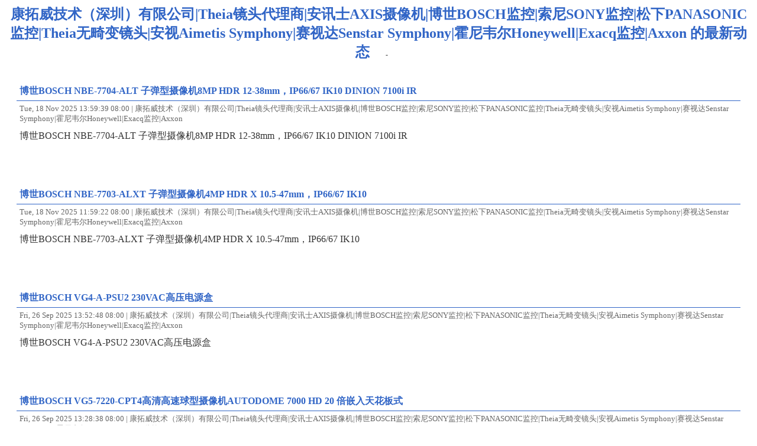

--- FILE ---
content_type: text/xml
request_url: http://www.conterway.com/rss/feed.xml
body_size: 6035
content:
<?xml version="1.0" encoding="utf-8" ?>
<?xml-stylesheet type="text/xsl" href="/rss/rss.xslt" version="1.0" ?>
<rss version="2.0">
<channel>
<title>康拓威技术（深圳）有限公司|Theia镜头代理商|安讯士AXIS摄像机|博世BOSCH监控|索尼SONY监控|松下PANASONIC监控|Theia无畸变镜头|安视Aimetis Symphony|赛视达Senstar Symphony|霍尼韦尔Honeywell|Exacq监控|Axxon 的最新动态</title>
<link>http://www.conterway.com</link>
<language>zh-cn</language>
<copyright>RSS Feed By www.hitux.com</copyright>
<item>
<title><![CDATA[博世BOSCH NBE-7704-ALT 子弹型摄像机8MP HDR 12-38mm，IP66/67 IK10 DINION 7100i IR]]></title>
<link>http://www.conterway.com/Product/2710485939.html</link>
<description><![CDATA[博世BOSCH NBE-7704-ALT 子弹型摄像机8MP HDR 12-38mm，IP66/67 IK10 DINION 7100i IR]]></description>
<pubDate>Tue, 18 Nov 2025 13:59:39  08:00</pubDate>
<author>康拓威技术（深圳）有限公司|Theia镜头代理商|安讯士AXIS摄像机|博世BOSCH监控|索尼SONY监控|松下PANASONIC监控|Theia无畸变镜头|安视Aimetis Symphony|赛视达Senstar Symphony|霍尼韦尔Honeywell|Exacq监控|Axxon</author>
<category>公司产品</category>
</item>
<item>
<title><![CDATA[博世BOSCH NBE-7703-ALXT 子弹型摄像机4MP HDR X 10.5-47mm，IP66/67 IK10]]></title>
<link>http://www.conterway.com/Product/4598135922.html</link>
<description><![CDATA[博世BOSCH NBE-7703-ALXT 子弹型摄像机4MP HDR X 10.5-47mm，IP66/67 IK10

]]></description>
<pubDate>Tue, 18 Nov 2025 11:59:22  08:00</pubDate>
<author>康拓威技术（深圳）有限公司|Theia镜头代理商|安讯士AXIS摄像机|博世BOSCH监控|索尼SONY监控|松下PANASONIC监控|Theia无畸变镜头|安视Aimetis Symphony|赛视达Senstar Symphony|霍尼韦尔Honeywell|Exacq监控|Axxon</author>
<category>公司产品</category>
</item>
<item>
<title><![CDATA[博世BOSCH VG4-A-PSU2 230VAC高压电源盒]]></title>
<link>http://www.conterway.com/Product/1927045248.html</link>
<description><![CDATA[博世BOSCH VG4-A-PSU2 230VAC高压电源盒]]></description>
<pubDate>Fri, 26 Sep 2025 13:52:48  08:00</pubDate>
<author>康拓威技术（深圳）有限公司|Theia镜头代理商|安讯士AXIS摄像机|博世BOSCH监控|索尼SONY监控|松下PANASONIC监控|Theia无畸变镜头|安视Aimetis Symphony|赛视达Senstar Symphony|霍尼韦尔Honeywell|Exacq监控|Axxon</author>
<category>公司产品</category>
</item>
<item>
<title><![CDATA[博世BOSCH VG5-7220-CPT4高清高速球型摄像机AUTODOME 7000 HD 20 倍嵌入天花板式]]></title>
<link>http://www.conterway.com/Product/2690732838.html</link>
<description><![CDATA[博世BOSCH VG5-7220-CPT4高清高速球型摄像机AUTODOME 7000 HD 20 倍嵌入天花板式

]]></description>
<pubDate>Fri, 26 Sep 2025 13:28:38  08:00</pubDate>
<author>康拓威技术（深圳）有限公司|Theia镜头代理商|安讯士AXIS摄像机|博世BOSCH监控|索尼SONY监控|松下PANASONIC监控|Theia无畸变镜头|安视Aimetis Symphony|赛视达Senstar Symphony|霍尼韦尔Honeywell|Exacq监控|Axxon</author>
<category>公司产品</category>
</item>
<item>
<title><![CDATA[博世BOSCH DS422i-CHI，DS426i-CHI ，DS428i-CHI，DS429i-CHI，双光束室内/外光电防盗探测器]]></title>
<link>http://www.conterway.com/Product/364807646.html</link>
<description><![CDATA[博世BOSCH DS422i-CHI/DS426i-CHI /DS428i-CHI/DS429i-CHI双光束室内/外光电防盗探测器]]></description>
<pubDate>Fri, 19 Sep 2025 16:06:46  08:00</pubDate>
<author>康拓威技术（深圳）有限公司|Theia镜头代理商|安讯士AXIS摄像机|博世BOSCH监控|索尼SONY监控|松下PANASONIC监控|Theia无畸变镜头|安视Aimetis Symphony|赛视达Senstar Symphony|霍尼韦尔Honeywell|Exacq监控|Axxon</author>
<category>公司产品</category>
</item>
<item>
<title><![CDATA[BOSCH博世FLEXIDOME IP starlight 8000i NDE-8512-R 固定式半球PTRZ摄像机2MP HDR 3-9mm，IP66]]></title>
<link>http://www.conterway.com/Product/216748293.html</link>
<description><![CDATA[u 摄像机可电动进行水平转动、俯仰、旋转和变焦
(PTRZ)，以此调节至所需的视场，全程不必接触摄像
机或镜头，因此安装人员可进行远程配置及调试。
u Starlight技术可在光线极低的情况下抓拍细节丰富的
图像
u 高动态范围，可同时呈现场景的明亮区域和阴暗区域
中的每个细节
u 内置的Intelligent Video Analytics带有对象检测功
能，可触发警报并以出色的可靠性快速检索数据
u Camera Trainer用于对摄像机进行训练，以识别用户
指定的目标对象（包括移动和静止对象）]]></description>
<pubDate>Fri, 05 Sep 2025 18:29:03  08:00</pubDate>
<author>康拓威技术（深圳）有限公司|Theia镜头代理商|安讯士AXIS摄像机|博世BOSCH监控|索尼SONY监控|松下PANASONIC监控|Theia无畸变镜头|安视Aimetis Symphony|赛视达Senstar Symphony|霍尼韦尔Honeywell|Exacq监控|Axxon</author>
<category>公司产品</category>
</item>
<item>
<title><![CDATA[BOSCH博世NDE-8702-RX PTRZ球型摄像机2MP HDR X 4.4-10mm，IP6K9K]]></title>
<link>http://www.conterway.com/Product/4230172217.html</link>
<description><![CDATA[远程配置和调试。远程实现水平转动、垂直转动、旋转和变焦操作(PTRZ)，将摄像机设置为所需视场，而无需接触摄像机或镜头
Starlight X技术搭配1/1.8英寸HD 1080p传感器，可在低照度下提供更为出色的性能和更多细节
HDR X - 高动态范围，可清晰呈现场景中明亮区域和阴暗区域的所有细节，并且避免产生HDR模式下的模糊图像和移动伪影
IVA Pro可提供高度可靠且基于深度学习的人员和车辆探测功能，适用于从无菌区到拥挤场所在内的各种场景
电子图像稳定(EIS)测量设备振动的频率和幅度，以抵消其对图像的影响]]></description>
<pubDate>Fri, 05 Sep 2025 18:22:17  08:00</pubDate>
<author>康拓威技术（深圳）有限公司|Theia镜头代理商|安讯士AXIS摄像机|博世BOSCH监控|索尼SONY监控|松下PANASONIC监控|Theia无畸变镜头|安视Aimetis Symphony|赛视达Senstar Symphony|霍尼韦尔Honeywell|Exacq监控|Axxon</author>
<category>公司产品</category>
</item>
<item>
<title><![CDATA[安讯士AXIS I8116-E网络视频对讲机]]></title>
<link>http://www.conterway.com/Product/196270456.html</link>
<description><![CDATA[安讯士AXIS I8116-E网络视频对讲机


]]></description>
<pubDate>Thu, 04 Sep 2025 09:04:56  08:00</pubDate>
<author>康拓威技术（深圳）有限公司|Theia镜头代理商|安讯士AXIS摄像机|博世BOSCH监控|索尼SONY监控|松下PANASONIC监控|Theia无畸变镜头|安视Aimetis Symphony|赛视达Senstar Symphony|霍尼韦尔Honeywell|Exacq监控|Axxon</author>
<category>公司产品</category>
</item>
<item>
<title><![CDATA[安讯士AXIS I8116-E网络视频对讲机]]></title>
<link>http://www.conterway.com/Product/043286452.html</link>
<description><![CDATA[安讯士AXIS I8116-E网络视频对讲机


]]></description>
<pubDate>Thu, 04 Sep 2025 09:04:52  08:00</pubDate>
<author>康拓威技术（深圳）有限公司|Theia镜头代理商|安讯士AXIS摄像机|博世BOSCH监控|索尼SONY监控|松下PANASONIC监控|Theia无畸变镜头|安视Aimetis Symphony|赛视达Senstar Symphony|霍尼韦尔Honeywell|Exacq监控|Axxon</author>
<category>公司产品</category>
</item>
<item>
<title><![CDATA[康拓威技术-销售博世BOSCH VCM0448/50C 1/3 CCD,480TVL彩色摄像机,高压230VAC电源]]></title>
<link>http://www.conterway.com/html/6921433717.html</link>
<description><![CDATA[康拓威技术-销售博世BOSCH VCM0448/50C 1/3"CCD,480TVL彩色摄像机,高压230VAC电源]]></description>
<pubDate>Fri, 29 Aug 2025 18:37:17  08:00</pubDate>
<author>康拓威技术（深圳）有限公司|Theia镜头代理商|安讯士AXIS摄像机|博世BOSCH监控|索尼SONY监控|松下PANASONIC监控|Theia无畸变镜头|安视Aimetis Symphony|赛视达Senstar Symphony|霍尼韦尔Honeywell|Exacq监控|Axxon</author>
<category>新闻动态</category>
</item>
<item>
<title><![CDATA[安讯士AXIS Q6358-LE PTZ 摄像机]]></title>
<link>http://www.conterway.com/Product/0589372740.html</link>
<description><![CDATA[安讯士AXIS Q6358-LE PTZ 摄像机]]></description>
<pubDate>Fri, 15 Aug 2025 13:27:40  08:00</pubDate>
<author>康拓威技术（深圳）有限公司|Theia镜头代理商|安讯士AXIS摄像机|博世BOSCH监控|索尼SONY监控|松下PANASONIC监控|Theia无畸变镜头|安视Aimetis Symphony|赛视达Senstar Symphony|霍尼韦尔Honeywell|Exacq监控|Axxon</author>
<category>公司产品</category>
</item>
<item>
<title><![CDATA[安讯士AXIS F2108 03056-001 标准传感器]]></title>
<link>http://www.conterway.com/Product/3796545932.html</link>
<description><![CDATA[安讯士AXIS F2108 03056-001 标准传感器]]></description>
<pubDate>Wed, 04 Jun 2025 09:59:32  08:00</pubDate>
<author>康拓威技术（深圳）有限公司|Theia镜头代理商|安讯士AXIS摄像机|博世BOSCH监控|索尼SONY监控|松下PANASONIC监控|Theia无畸变镜头|安视Aimetis Symphony|赛视达Senstar Symphony|霍尼韦尔Honeywell|Exacq监控|Axxon</author>
<category>公司产品</category>
</item>
<item>
<title><![CDATA[安讯士AXIS F4108 03055-001 ​圆顶传感器]]></title>
<link>http://www.conterway.com/Product/1058732917.html</link>
<description><![CDATA[安讯士AXIS F4108 03055-001 ​圆顶传感器]]></description>
<pubDate>Tue, 03 Jun 2025 11:29:17  08:00</pubDate>
<author>康拓威技术（深圳）有限公司|Theia镜头代理商|安讯士AXIS摄像机|博世BOSCH监控|索尼SONY监控|松下PANASONIC监控|Theia无畸变镜头|安视Aimetis Symphony|赛视达Senstar Symphony|霍尼韦尔Honeywell|Exacq监控|Axxon</author>
<category>公司产品</category>
</item>
<item>
<title><![CDATA[安讯士AXIS P5676-LE 02413-001 云台球机网络摄像机]]></title>
<link>http://www.conterway.com/Product/087361445.html</link>
<description><![CDATA[安讯士AXIS P5676-LE 02413-001 云台球机网络摄像机]]></description>
<pubDate>Fri, 23 May 2025 12:44:05  08:00</pubDate>
<author>康拓威技术（深圳）有限公司|Theia镜头代理商|安讯士AXIS摄像机|博世BOSCH监控|索尼SONY监控|松下PANASONIC监控|Theia无畸变镜头|安视Aimetis Symphony|赛视达Senstar Symphony|霍尼韦尔Honeywell|Exacq监控|Axxon</author>
<category>公司产品</category>
</item>
<item>
<title><![CDATA[安讯士AXIS Q3546-LVE 02971-001 半球形摄像机]]></title>
<link>http://www.conterway.com/Product/4875233428.html</link>
<description><![CDATA[安讯士AXIS Q3546-LVE 02971-001 半球形摄像机]]></description>
<pubDate>Fri, 23 May 2025 12:34:28  08:00</pubDate>
<author>康拓威技术（深圳）有限公司|Theia镜头代理商|安讯士AXIS摄像机|博世BOSCH监控|索尼SONY监控|松下PANASONIC监控|Theia无畸变镜头|安视Aimetis Symphony|赛视达Senstar Symphony|霍尼韦尔Honeywell|Exacq监控|Axxon</author>
<category>公司产品</category>
</item>
<item>
<title><![CDATA[安讯士AXIS Q3558-LVE 03206-001 半球形摄像机]]></title>
<link>http://www.conterway.com/Product/8469702642.html</link>
<description><![CDATA[安讯士AXIS Q3558-LVE 03206-001 半球形摄像机]]></description>
<pubDate>Fri, 23 May 2025 11:26:42  08:00</pubDate>
<author>康拓威技术（深圳）有限公司|Theia镜头代理商|安讯士AXIS摄像机|博世BOSCH监控|索尼SONY监控|松下PANASONIC监控|Theia无畸变镜头|安视Aimetis Symphony|赛视达Senstar Symphony|霍尼韦尔Honeywell|Exacq监控|Axxon</author>
<category>公司产品</category>
</item>
<item>
<title><![CDATA[安讯士AXIS Q3556-LVE 03205-001半球形摄像机]]></title>
<link>http://www.conterway.com/Product/9278451225.html</link>
<description><![CDATA[安讯士AXIS Q3556-LVE 03205-001半球形摄像机]]></description>
<pubDate>Fri, 23 May 2025 11:12:25  08:00</pubDate>
<author>康拓威技术（深圳）有限公司|Theia镜头代理商|安讯士AXIS摄像机|博世BOSCH监控|索尼SONY监控|松下PANASONIC监控|Theia无畸变镜头|安视Aimetis Symphony|赛视达Senstar Symphony|霍尼韦尔Honeywell|Exacq监控|Axxon</author>
<category>公司产品</category>
</item>
<item>
<title><![CDATA[安讯士AXIS Q3556-LVE 03205-001半球形摄像机]]></title>
<link>http://www.conterway.com/Product/4957181220.html</link>
<description><![CDATA[安讯士AXIS Q3556-LVE 03205-001半球形摄像机]]></description>
<pubDate>Fri, 23 May 2025 11:12:20  08:00</pubDate>
<author>康拓威技术（深圳）有限公司|Theia镜头代理商|安讯士AXIS摄像机|博世BOSCH监控|索尼SONY监控|松下PANASONIC监控|Theia无畸变镜头|安视Aimetis Symphony|赛视达Senstar Symphony|霍尼韦尔Honeywell|Exacq监控|Axxon</author>
<category>公司产品</category>
</item>
<item>
<title><![CDATA[安讯士AXIS Q6355-LE 02976-009 云台摄像机]]></title>
<link>http://www.conterway.com/Product/8614975128.html</link>
<description><![CDATA[安讯士AXIS Q6355-LE 02976-009 云台摄像机]]></description>
<pubDate>Fri, 23 May 2025 10:51:28  08:00</pubDate>
<author>康拓威技术（深圳）有限公司|Theia镜头代理商|安讯士AXIS摄像机|博世BOSCH监控|索尼SONY监控|松下PANASONIC监控|Theia无畸变镜头|安视Aimetis Symphony|赛视达Senstar Symphony|霍尼韦尔Honeywell|Exacq监控|Axxon</author>
<category>公司产品</category>
</item>
<item>
<title><![CDATA[安讯士AXIS F9111-R Mk II 02998-001 主机]]></title>
<link>http://www.conterway.com/Product/9612041825.html</link>
<description><![CDATA[安讯士AXIS F9111-R Mk II 02998-001 主机

]]></description>
<pubDate>Thu, 22 May 2025 16:18:25  08:00</pubDate>
<author>康拓威技术（深圳）有限公司|Theia镜头代理商|安讯士AXIS摄像机|博世BOSCH监控|索尼SONY监控|松下PANASONIC监控|Theia无畸变镜头|安视Aimetis Symphony|赛视达Senstar Symphony|霍尼韦尔Honeywell|Exacq监控|Axxon</author>
<category>公司产品</category>
</item>
<item>
<title><![CDATA[安讯士AXIS Q1728 02839-001 块式摄像机]]></title>
<link>http://www.conterway.com/Product/723914422.html</link>
<description><![CDATA[安讯士AXIS Q1728 02839-001 块式摄像机]]></description>
<pubDate>Thu, 22 May 2025 14:42:02  08:00</pubDate>
<author>康拓威技术（深圳）有限公司|Theia镜头代理商|安讯士AXIS摄像机|博世BOSCH监控|索尼SONY监控|松下PANASONIC监控|Theia无畸变镜头|安视Aimetis Symphony|赛视达Senstar Symphony|霍尼韦尔Honeywell|Exacq监控|Axxon</author>
<category>公司产品</category>
</item>
<item>
<title><![CDATA[安讯士AXIS F9114-R Mk II 02999-001 主机]]></title>
<link>http://www.conterway.com/Product/9756311729.html</link>
<description><![CDATA[安讯士AXIS F9114-R Mk II 02999-001 主机]]></description>
<pubDate>Wed, 21 May 2025 15:17:29  08:00</pubDate>
<author>康拓威技术（深圳）有限公司|Theia镜头代理商|安讯士AXIS摄像机|博世BOSCH监控|索尼SONY监控|松下PANASONIC监控|Theia无畸变镜头|安视Aimetis Symphony|赛视达Senstar Symphony|霍尼韦尔Honeywell|Exacq监控|Axxon</author>
<category>公司产品</category>
</item>
<item>
<title><![CDATA[安讯士AXIS W120 02583-002 体戴式摄像机]]></title>
<link>http://www.conterway.com/Product/1370254241.html</link>
<description><![CDATA[安讯士AXIS W120 02583-002 体戴式摄像机]]></description>
<pubDate>Mon, 31 Mar 2025 11:42:41  08:00</pubDate>
<author>康拓威技术（深圳）有限公司|Theia镜头代理商|安讯士AXIS摄像机|博世BOSCH监控|索尼SONY监控|松下PANASONIC监控|Theia无畸变镜头|安视Aimetis Symphony|赛视达Senstar Symphony|霍尼韦尔Honeywell|Exacq监控|Axxon</author>
<category>公司产品</category>
</item>
<item>
<title><![CDATA[安讯士AXIS W110 02644-001 02644-009​ 体戴式摄像机]]></title>
<link>http://www.conterway.com/Product/4035793129.html</link>
<description><![CDATA[安讯士AXIS W110 02644-001 02644-009​ 体戴式摄像机]]></description>
<pubDate>Mon, 31 Mar 2025 11:31:29  08:00</pubDate>
<author>康拓威技术（深圳）有限公司|Theia镜头代理商|安讯士AXIS摄像机|博世BOSCH监控|索尼SONY监控|松下PANASONIC监控|Theia无畸变镜头|安视Aimetis Symphony|赛视达Senstar Symphony|霍尼韦尔Honeywell|Exacq监控|Axxon</author>
<category>公司产品</category>
</item>
<item>
<title><![CDATA[安讯士AXIS W102 02786-001 02786-009体戴式摄像机]]></title>
<link>http://www.conterway.com/Product/6832155958.html</link>
<description><![CDATA[安讯士AXIS W102 02786-001 02786-009体戴式摄像机]]></description>
<pubDate>Mon, 31 Mar 2025 10:59:58  08:00</pubDate>
<author>康拓威技术（深圳）有限公司|Theia镜头代理商|安讯士AXIS摄像机|博世BOSCH监控|索尼SONY监控|松下PANASONIC监控|Theia无畸变镜头|安视Aimetis Symphony|赛视达Senstar Symphony|霍尼韦尔Honeywell|Exacq监控|Axxon</author>
<category>公司产品</category>
</item>
<item>
<title><![CDATA[安讯士AXIS P3748-PLVE 02898-001全景相机]]></title>
<link>http://www.conterway.com/Product/129573319.html</link>
<description><![CDATA[安讯士AXIS P3748-PLVE 02898-001全景相机]]></description>
<pubDate>Mon, 31 Mar 2025 10:31:09  08:00</pubDate>
<author>康拓威技术（深圳）有限公司|Theia镜头代理商|安讯士AXIS摄像机|博世BOSCH监控|索尼SONY监控|松下PANASONIC监控|Theia无畸变镜头|安视Aimetis Symphony|赛视达Senstar Symphony|霍尼韦尔Honeywell|Exacq监控|Axxon</author>
<category>公司产品</category>
</item>
<item>
<title><![CDATA[安讯士AXIS P3747-PLVE 02897-001全景相机]]></title>
<link>http://www.conterway.com/Product/1538061135.html</link>
<description><![CDATA[安讯士AXIS P3747-PLVE 02897-001全景相机]]></description>
<pubDate>Mon, 31 Mar 2025 10:11:35  08:00</pubDate>
<author>康拓威技术（深圳）有限公司|Theia镜头代理商|安讯士AXIS摄像机|博世BOSCH监控|索尼SONY监控|松下PANASONIC监控|Theia无畸变镜头|安视Aimetis Symphony|赛视达Senstar Symphony|霍尼韦尔Honeywell|Exacq监控|Axxon</author>
<category>公司产品</category>
</item>
<item>
<title><![CDATA[富士能FUJINON DV10x8SR4A-SA1L 1/2" 8-80mm 3MP 日夜型镜头]]></title>
<link>http://www.conterway.com/Product/793051478.html</link>
<description><![CDATA[富士能FUJINON DV10x8SR4A-SA1L 1/2" 8-80mm 3MP 日夜型镜头]]></description>
<pubDate>Fri, 28 Mar 2025 10:47:08  08:00</pubDate>
<author>康拓威技术（深圳）有限公司|Theia镜头代理商|安讯士AXIS摄像机|博世BOSCH监控|索尼SONY监控|松下PANASONIC监控|Theia无畸变镜头|安视Aimetis Symphony|赛视达Senstar Symphony|霍尼韦尔Honeywell|Exacq监控|Axxon</author>
<category>公司产品</category>
</item>
<item>
<title><![CDATA[康拓威技术-销售安讯士AXIS Q60 PCB POWER REPAIR BOARD A 01448-001 Q6045室内球机电源主板]]></title>
<link>http://www.conterway.com/html/7506415210.html</link>
<description><![CDATA[康拓威技术-销售安讯士AXIS Q60 PCB POWER REPAIR BOARD A 01448-001 Q6045室内球机电源主板]]></description>
<pubDate>Wed, 26 Mar 2025 10:52:10  08:00</pubDate>
<author>康拓威技术（深圳）有限公司|Theia镜头代理商|安讯士AXIS摄像机|博世BOSCH监控|索尼SONY监控|松下PANASONIC监控|Theia无畸变镜头|安视Aimetis Symphony|赛视达Senstar Symphony|霍尼韦尔Honeywell|Exacq监控|Axxon</author>
<category>新闻动态</category>
</item>
<item>
<title><![CDATA[康拓威技术-销售安讯士AXIS Q60-E PCB POWER REPAIR BOARD A 01195-001 Q6045-E室外球机电源主板]]></title>
<link>http://www.conterway.com/html/0159625012.html</link>
<description><![CDATA[康拓威技术-销售安讯士AXIS Q60-E PCB POWER REPAIR BOARD A 01195-001 Q6045-E室外球机电源主板]]></description>
<pubDate>Wed, 26 Mar 2025 10:50:12  08:00</pubDate>
<author>康拓威技术（深圳）有限公司|Theia镜头代理商|安讯士AXIS摄像机|博世BOSCH监控|索尼SONY监控|松下PANASONIC监控|Theia无畸变镜头|安视Aimetis Symphony|赛视达Senstar Symphony|霍尼韦尔Honeywell|Exacq监控|Axxon</author>
<category>新闻动态</category>
</item>
<item>
<title><![CDATA[安讯士AXIS F2137-RE 02869-001鱼眼传感器]]></title>
<link>http://www.conterway.com/Product/6978435451.html</link>
<description><![CDATA[安讯士AXIS F2137-RE 02869-001鱼眼传感器]]></description>
<pubDate>Wed, 05 Mar 2025 10:54:51  08:00</pubDate>
<author>康拓威技术（深圳）有限公司|Theia镜头代理商|安讯士AXIS摄像机|博世BOSCH监控|索尼SONY监控|松下PANASONIC监控|Theia无畸变镜头|安视Aimetis Symphony|赛视达Senstar Symphony|霍尼韦尔Honeywell|Exacq监控|Axxon</author>
<category>公司产品</category>
</item>
<item>
<title><![CDATA[安讯士AXIS 镜头CS 2.8-8毫米F1.2 P光圈5 MP Lens CS 2.8 - 8 mm F1.2 P-Iris 5 MP 5800-671 适合P1357 P1377枪机精确光圈镜头]]></title>
<link>http://www.conterway.com/Product/9364825144.html</link>
<description><![CDATA[安讯士AXIS 镜头CS 2.8-8毫米F1.2 P光圈5 MP Lens CS 2.8 - 8 mm F1.2 P-Iris 5 MP 5800-671 适合P1357 P1377枪机精确光圈镜头]]></description>
<pubDate>Tue, 18 Feb 2025 20:51:44  08:00</pubDate>
<author>康拓威技术（深圳）有限公司|Theia镜头代理商|安讯士AXIS摄像机|博世BOSCH监控|索尼SONY监控|松下PANASONIC监控|Theia无畸变镜头|安视Aimetis Symphony|赛视达Senstar Symphony|霍尼韦尔Honeywell|Exacq监控|Axxon</author>
<category>公司产品</category>
</item>
<item>
<title><![CDATA[腾龙TAMRON M13VP850IR 8-50mm精准光圈P光圈镜头]]></title>
<link>http://www.conterway.com/Product/4372803536.html</link>
<description><![CDATA[腾龙TAMRON M13VP850IR 8-50mm精准光圈P光圈镜头]]></description>
<pubDate>Tue, 18 Feb 2025 20:35:36  08:00</pubDate>
<author>康拓威技术（深圳）有限公司|Theia镜头代理商|安讯士AXIS摄像机|博世BOSCH监控|索尼SONY监控|松下PANASONIC监控|Theia无畸变镜头|安视Aimetis Symphony|赛视达Senstar Symphony|霍尼韦尔Honeywell|Exacq监控|Axxon</author>
<category>公司产品</category>
</item>
<item>
<title><![CDATA[腾龙TAMRON M118VP413IR 4-13mm精准光圈P光圈镜头]]></title>
<link>http://www.conterway.com/Product/7153982846.html</link>
<description><![CDATA[腾龙TAMRON M118VP413IR 4-13mm精准光圈P光圈镜头]]></description>
<pubDate>Tue, 18 Feb 2025 20:28:46  08:00</pubDate>
<author>康拓威技术（深圳）有限公司|Theia镜头代理商|安讯士AXIS摄像机|博世BOSCH监控|索尼SONY监控|松下PANASONIC监控|Theia无畸变镜头|安视Aimetis Symphony|赛视达Senstar Symphony|霍尼韦尔Honeywell|Exacq监控|Axxon</author>
<category>公司产品</category>
</item>
<item>
<title><![CDATA[腾龙TAMRON M13VP288IR 2.8-8mm精准光圈P光圈镜头]]></title>
<link>http://www.conterway.com/Product/7806534432.html</link>
<description><![CDATA[腾龙TAMRON M13VP288IR 2.8-8mm精准光圈P光圈镜头]]></description>
<pubDate>Tue, 18 Feb 2025 19:44:32  08:00</pubDate>
<author>康拓威技术（深圳）有限公司|Theia镜头代理商|安讯士AXIS摄像机|博世BOSCH监控|索尼SONY监控|松下PANASONIC监控|Theia无畸变镜头|安视Aimetis Symphony|赛视达Senstar Symphony|霍尼韦尔Honeywell|Exacq监控|Axxon</author>
<category>公司产品</category>
</item>
<item>
<title><![CDATA[安讯士AXIS Q63云台摄像机系列AXIS Q6315-LE 和AXIS Q6318-LE参数对比]]></title>
<link>http://www.conterway.com/html/4736985024.html</link>
<description><![CDATA[安讯士AXIS Q63云台摄像机系列AXIS Q6315-LE 和AXIS Q6318-LE参数对比]]></description>
<pubDate>Wed, 11 Dec 2024 20:50:24  08:00</pubDate>
<author>康拓威技术（深圳）有限公司|Theia镜头代理商|安讯士AXIS摄像机|博世BOSCH监控|索尼SONY监控|松下PANASONIC监控|Theia无畸变镜头|安视Aimetis Symphony|赛视达Senstar Symphony|霍尼韦尔Honeywell|Exacq监控|Axxon</author>
<category>技术支持</category>
</item>
<item>
<title><![CDATA[康拓威技术-销售安讯士AXIS T8120 15w PoE供电模块电源BR 5026-212 5026-312]]></title>
<link>http://www.conterway.com/html/3216405149.html</link>
<description><![CDATA[康拓威技术-销售安讯士AXIS T8120 15w PoE供电模块电源BR 5026-212 5026-312]]></description>
<pubDate>Fri, 15 Nov 2024 10:51:49  08:00</pubDate>
<author>康拓威技术（深圳）有限公司|Theia镜头代理商|安讯士AXIS摄像机|博世BOSCH监控|索尼SONY监控|松下PANASONIC监控|Theia无畸变镜头|安视Aimetis Symphony|赛视达Senstar Symphony|霍尼韦尔Honeywell|Exacq监控|Axxon</author>
<category>新闻动态</category>
</item>
<item>
<title><![CDATA[康拓威技术-销售安讯士AXIS T8120 15w PoE供电模块电源AR 5026-208 5026-228]]></title>
<link>http://www.conterway.com/html/6908434932.html</link>
<description><![CDATA[康拓威技术-销售安讯士AXIS T8120 15w PoE供电模块电源AR 5026-208 5026-228]]></description>
<pubDate>Fri, 15 Nov 2024 10:49:32  08:00</pubDate>
<author>康拓威技术（深圳）有限公司|Theia镜头代理商|安讯士AXIS摄像机|博世BOSCH监控|索尼SONY监控|松下PANASONIC监控|Theia无畸变镜头|安视Aimetis Symphony|赛视达Senstar Symphony|霍尼韦尔Honeywell|Exacq监控|Axxon</author>
<category>新闻动态</category>
</item>
<item>
<title><![CDATA[康拓威技术-销售安讯士AXIS T8120 15w PoE供电模块电源KR 5026-207 5026-227]]></title>
<link>http://www.conterway.com/html/8063524812.html</link>
<description><![CDATA[康拓威技术-销售安讯士AXIS T8120 15w PoE供电模块电源KR 5026-207 5026-227]]></description>
<pubDate>Fri, 15 Nov 2024 10:48:12  08:00</pubDate>
<author>康拓威技术（深圳）有限公司|Theia镜头代理商|安讯士AXIS摄像机|博世BOSCH监控|索尼SONY监控|松下PANASONIC监控|Theia无畸变镜头|安视Aimetis Symphony|赛视达Senstar Symphony|霍尼韦尔Honeywell|Exacq监控|Axxon</author>
<category>新闻动态</category>
</item>
<item>
<title><![CDATA[康拓威技术-销售安讯士AXIS T8120 15w PoE供电模块电源AU 5026-206 5026-226]]></title>
<link>http://www.conterway.com/html/0218764640.html</link>
<description><![CDATA[康拓威技术-销售安讯士AXIS T8120 15w PoE供电模块电源AU 5026-206 5026-226]]></description>
<pubDate>Fri, 15 Nov 2024 10:46:40  08:00</pubDate>
<author>康拓威技术（深圳）有限公司|Theia镜头代理商|安讯士AXIS摄像机|博世BOSCH监控|索尼SONY监控|松下PANASONIC监控|Theia无畸变镜头|安视Aimetis Symphony|赛视达Senstar Symphony|霍尼韦尔Honeywell|Exacq监控|Axxon</author>
<category>新闻动态</category>
</item>
<item>
<title><![CDATA[康拓威技术-销售安讯士AXIS T8120 15w PoE供电模块电源JP 5026-205 5026-225]]></title>
<link>http://www.conterway.com/html/526038384.html</link>
<description><![CDATA[康拓威技术-销售安讯士AXIS T8120 15w PoE供电模块电源JP 5026-205 5026-225]]></description>
<pubDate>Fri, 15 Nov 2024 10:38:04  08:00</pubDate>
<author>康拓威技术（深圳）有限公司|Theia镜头代理商|安讯士AXIS摄像机|博世BOSCH监控|索尼SONY监控|松下PANASONIC监控|Theia无畸变镜头|安视Aimetis Symphony|赛视达Senstar Symphony|霍尼韦尔Honeywell|Exacq监控|Axxon</author>
<category>新闻动态</category>
</item>
<item>
<title><![CDATA[康拓威技术-销售安讯士AXIS T8120 15w PoE供电模块电源US 5026-204 5026-224]]></title>
<link>http://www.conterway.com/html/7154293632.html</link>
<description><![CDATA[康拓威技术-销售安讯士AXIS T8120 15w PoE供电模块电源US 5026-204 5026-224]]></description>
<pubDate>Fri, 15 Nov 2024 10:36:32  08:00</pubDate>
<author>康拓威技术（深圳）有限公司|Theia镜头代理商|安讯士AXIS摄像机|博世BOSCH监控|索尼SONY监控|松下PANASONIC监控|Theia无畸变镜头|安视Aimetis Symphony|赛视达Senstar Symphony|霍尼韦尔Honeywell|Exacq监控|Axxon</author>
<category>新闻动态</category>
</item>
<item>
<title><![CDATA[康拓威技术-销售安讯士AXIS T8120 15w PoE供电模块电源UK 5026-203 5026-223]]></title>
<link>http://www.conterway.com/html/1968043436.html</link>
<description><![CDATA[康拓威技术-销售安讯士AXIS T8120 15w PoE供电模块电源UK 5026-203 5026-223]]></description>
<pubDate>Fri, 15 Nov 2024 10:34:36  08:00</pubDate>
<author>康拓威技术（深圳）有限公司|Theia镜头代理商|安讯士AXIS摄像机|博世BOSCH监控|索尼SONY监控|松下PANASONIC监控|Theia无畸变镜头|安视Aimetis Symphony|赛视达Senstar Symphony|霍尼韦尔Honeywell|Exacq监控|Axxon</author>
<category>新闻动态</category>
</item>
<item>
<title><![CDATA[康拓威技术-销售安讯士AXIS T8120 15w PoE供电模块电源EU IN 5026-202 5026-222]]></title>
<link>http://www.conterway.com/html/3287412819.html</link>
<description><![CDATA[康拓威技术-销售安讯士AXIS T8120 15w PoE供电模块电源EU IN 5026-202 5026-222]]></description>
<pubDate>Fri, 15 Nov 2024 10:28:19  08:00</pubDate>
<author>康拓威技术（深圳）有限公司|Theia镜头代理商|安讯士AXIS摄像机|博世BOSCH监控|索尼SONY监控|松下PANASONIC监控|Theia无畸变镜头|安视Aimetis Symphony|赛视达Senstar Symphony|霍尼韦尔Honeywell|Exacq监控|Axxon</author>
<category>新闻动态</category>
</item>
<item>
<title><![CDATA[康拓威技术-销售安讯士AXIS Q1755 0303-009 10倍光学变焦网络摄像机 0303-001]]></title>
<link>http://www.conterway.com/html/065478426.html</link>
<description><![CDATA[康拓威技术-销售安讯士AXIS Q1755 0303-009 10倍光学变焦网络摄像机 0303-001


]]></description>
<pubDate>Mon, 21 Oct 2024 11:04:26  08:00</pubDate>
<author>康拓威技术（深圳）有限公司|Theia镜头代理商|安讯士AXIS摄像机|博世BOSCH监控|索尼SONY监控|松下PANASONIC监控|Theia无畸变镜头|安视Aimetis Symphony|赛视达Senstar Symphony|霍尼韦尔Honeywell|Exacq监控|Axxon</author>
<category>新闻动态</category>
</item>
<item>
<title><![CDATA[安讯士AXIS Q1971-E 02946-001 热成像摄像机]]></title>
<link>http://www.conterway.com/Product/9581633551.html</link>
<description><![CDATA[安讯士AXIS Q1971-E 02946-001 热成像摄像机02951-001 02952-001]]></description>
<pubDate>Fri, 20 Sep 2024 21:35:51  08:00</pubDate>
<author>康拓威技术（深圳）有限公司|Theia镜头代理商|安讯士AXIS摄像机|博世BOSCH监控|索尼SONY监控|松下PANASONIC监控|Theia无畸变镜头|安视Aimetis Symphony|赛视达Senstar Symphony|霍尼韦尔Honeywell|Exacq监控|Axxon</author>
<category>公司产品</category>
</item>
<item>
<title><![CDATA[安讯士AXIS M3125-LVE 02916-001半球摄像机 02917-001]]></title>
<link>http://www.conterway.com/Product/4382951026.html</link>
<description><![CDATA[安讯士AXIS M3125-LVE 02916-001半球摄像机]]></description>
<pubDate>Fri, 20 Sep 2024 21:10:26  08:00</pubDate>
<author>康拓威技术（深圳）有限公司|Theia镜头代理商|安讯士AXIS摄像机|博世BOSCH监控|索尼SONY监控|松下PANASONIC监控|Theia无畸变镜头|安视Aimetis Symphony|赛视达Senstar Symphony|霍尼韦尔Honeywell|Exacq监控|Axxon</author>
<category>公司产品</category>
</item>
<item>
<title><![CDATA[安讯士AXIS M3128-LVE 02920-001球形摄像机]]></title>
<link>http://www.conterway.com/Product/423597529.html</link>
<description><![CDATA[安讯士AXIS M3128-LVE 02920-001球形摄像机]]></description>
<pubDate>Fri, 20 Sep 2024 20:52:09  08:00</pubDate>
<author>康拓威技术（深圳）有限公司|Theia镜头代理商|安讯士AXIS摄像机|博世BOSCH监控|索尼SONY监控|松下PANASONIC监控|Theia无畸变镜头|安视Aimetis Symphony|赛视达Senstar Symphony|霍尼韦尔Honeywell|Exacq监控|Axxon</author>
<category>公司产品</category>
</item>
<item>
<title><![CDATA[安讯士AXIS Q1686-DLE 02968-001雷达视频融合摄像机]]></title>
<link>http://www.conterway.com/Product/0482611644.html</link>
<description><![CDATA[安讯士AXIS Q1686-DLE 02968-001雷达视频融合摄像机]]></description>
<pubDate>Fri, 20 Sep 2024 10:16:44  08:00</pubDate>
<author>康拓威技术（深圳）有限公司|Theia镜头代理商|安讯士AXIS摄像机|博世BOSCH监控|索尼SONY监控|松下PANASONIC监控|Theia无畸变镜头|安视Aimetis Symphony|赛视达Senstar Symphony|霍尼韦尔Honeywell|Exacq监控|Axxon</author>
<category>公司产品</category>
</item>
<item>
<title><![CDATA[安讯士AXIS M3126-LVE 02918-001球形摄像机]]></title>
<link>http://www.conterway.com/Product/659732557.html</link>
<description><![CDATA[安讯士AXIS M3126-LVE 02918-001球形摄像机]]></description>
<pubDate>Fri, 20 Sep 2024 10:05:57  08:00</pubDate>
<author>康拓威技术（深圳）有限公司|Theia镜头代理商|安讯士AXIS摄像机|博世BOSCH监控|索尼SONY监控|松下PANASONIC监控|Theia无畸变镜头|安视Aimetis Symphony|赛视达Senstar Symphony|霍尼韦尔Honeywell|Exacq监控|Axxon</author>
<category>公司产品</category>
</item>
</channel>
</rss>
